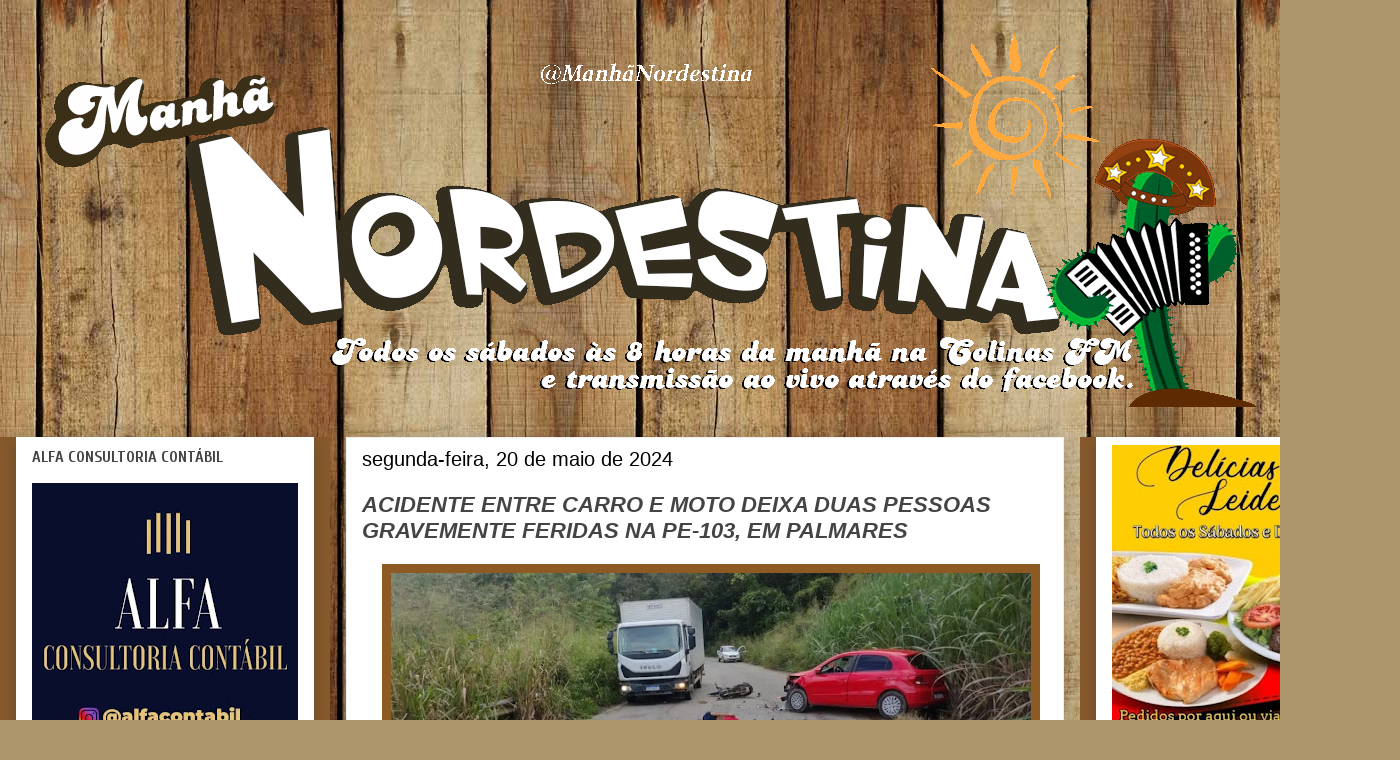

--- FILE ---
content_type: text/html; charset=UTF-8
request_url: http://www.manhanordestina.com.br/2024/05/acidente-entre-carro-e-moto-deixa-duas.html
body_size: 18658
content:
<!DOCTYPE html>
<html class='v2' dir='ltr' lang='pt-BR'>
<head>
<link href='https://www.blogger.com/static/v1/widgets/335934321-css_bundle_v2.css' rel='stylesheet' type='text/css'/>
<meta content='width=1100' name='viewport'/>
<meta content='text/html; charset=UTF-8' http-equiv='Content-Type'/>
<meta content='blogger' name='generator'/>
<link href='http://www.manhanordestina.com.br/favicon.ico' rel='icon' type='image/x-icon'/>
<link href='http://www.manhanordestina.com.br/2024/05/acidente-entre-carro-e-moto-deixa-duas.html' rel='canonical'/>
<link rel="alternate" type="application/atom+xml" title="Manhã Nordestina - Atom" href="http://www.manhanordestina.com.br/feeds/posts/default" />
<link rel="alternate" type="application/rss+xml" title="Manhã Nordestina - RSS" href="http://www.manhanordestina.com.br/feeds/posts/default?alt=rss" />
<link rel="service.post" type="application/atom+xml" title="Manhã Nordestina - Atom" href="https://www.blogger.com/feeds/3503763823513164532/posts/default" />

<link rel="alternate" type="application/atom+xml" title="Manhã Nordestina - Atom" href="http://www.manhanordestina.com.br/feeds/6360440209058666214/comments/default" />
<!--Can't find substitution for tag [blog.ieCssRetrofitLinks]-->
<link href='https://blogger.googleusercontent.com/img/b/R29vZ2xl/AVvXsEj_WoYi8clSQa-7iMl_McdWR4Mt23mm9Mm1n_PXdwY5NeTvhnlruO6xM5Ti_aEWWRrn_AGL0DizhBo6W2jgr8DhyxlHMxvGkrO-JuMox7vjIk7HllsLklI7iMd_rH5szzmhHoXEBYqne6EqjX6fBYo21DMiFZzEYl9Mlw2WvpQNW82K9xIOI-RKFH20G6o/w640-h360/IMG_2517.webp' rel='image_src'/>
<meta content='http://www.manhanordestina.com.br/2024/05/acidente-entre-carro-e-moto-deixa-duas.html' property='og:url'/>
<meta content='ACIDENTE ENTRE CARRO E MOTO DEIXA DUAS PESSOAS GRAVEMENTE FERIDAS NA PE-103, EM PALMARES' property='og:title'/>
<meta content=' Um acidente entre um carro e uma moto deixou duas pessoas gravemente feridas na manhã deste sábado (18), na PE-103, no município de Palmare...' property='og:description'/>
<meta content='https://blogger.googleusercontent.com/img/b/R29vZ2xl/AVvXsEj_WoYi8clSQa-7iMl_McdWR4Mt23mm9Mm1n_PXdwY5NeTvhnlruO6xM5Ti_aEWWRrn_AGL0DizhBo6W2jgr8DhyxlHMxvGkrO-JuMox7vjIk7HllsLklI7iMd_rH5szzmhHoXEBYqne6EqjX6fBYo21DMiFZzEYl9Mlw2WvpQNW82K9xIOI-RKFH20G6o/w1200-h630-p-k-no-nu/IMG_2517.webp' property='og:image'/>
<title>Manhã Nordestina: ACIDENTE ENTRE CARRO E MOTO DEIXA DUAS PESSOAS GRAVEMENTE FERIDAS NA PE-103, EM PALMARES</title>
<style type='text/css'>@font-face{font-family:'Cuprum';font-style:normal;font-weight:700;font-display:swap;src:url(//fonts.gstatic.com/s/cuprum/v29/dg45_pLmvrkcOkBnKsOzXyGWTBcmgwL9VjbYJxYmknQHEMmm.woff2)format('woff2');unicode-range:U+0460-052F,U+1C80-1C8A,U+20B4,U+2DE0-2DFF,U+A640-A69F,U+FE2E-FE2F;}@font-face{font-family:'Cuprum';font-style:normal;font-weight:700;font-display:swap;src:url(//fonts.gstatic.com/s/cuprum/v29/dg45_pLmvrkcOkBnKsOzXyGWTBcmgwL9Vj_YJxYmknQHEMmm.woff2)format('woff2');unicode-range:U+0301,U+0400-045F,U+0490-0491,U+04B0-04B1,U+2116;}@font-face{font-family:'Cuprum';font-style:normal;font-weight:700;font-display:swap;src:url(//fonts.gstatic.com/s/cuprum/v29/dg45_pLmvrkcOkBnKsOzXyGWTBcmgwL9VjTYJxYmknQHEMmm.woff2)format('woff2');unicode-range:U+0102-0103,U+0110-0111,U+0128-0129,U+0168-0169,U+01A0-01A1,U+01AF-01B0,U+0300-0301,U+0303-0304,U+0308-0309,U+0323,U+0329,U+1EA0-1EF9,U+20AB;}@font-face{font-family:'Cuprum';font-style:normal;font-weight:700;font-display:swap;src:url(//fonts.gstatic.com/s/cuprum/v29/dg45_pLmvrkcOkBnKsOzXyGWTBcmgwL9VjXYJxYmknQHEMmm.woff2)format('woff2');unicode-range:U+0100-02BA,U+02BD-02C5,U+02C7-02CC,U+02CE-02D7,U+02DD-02FF,U+0304,U+0308,U+0329,U+1D00-1DBF,U+1E00-1E9F,U+1EF2-1EFF,U+2020,U+20A0-20AB,U+20AD-20C0,U+2113,U+2C60-2C7F,U+A720-A7FF;}@font-face{font-family:'Cuprum';font-style:normal;font-weight:700;font-display:swap;src:url(//fonts.gstatic.com/s/cuprum/v29/dg45_pLmvrkcOkBnKsOzXyGWTBcmgwL9VjvYJxYmknQHEA.woff2)format('woff2');unicode-range:U+0000-00FF,U+0131,U+0152-0153,U+02BB-02BC,U+02C6,U+02DA,U+02DC,U+0304,U+0308,U+0329,U+2000-206F,U+20AC,U+2122,U+2191,U+2193,U+2212,U+2215,U+FEFF,U+FFFD;}</style>
<style id='page-skin-1' type='text/css'><!--
/*
-----------------------------------------------
Blogger Template Style
Name:     Awesome Inc.
Designer: Tina Chen
URL:      tinachen.org
----------------------------------------------- */
/* Content
----------------------------------------------- */
body {
font: normal normal 20px Georgia, Utopia, 'Palatino Linotype', Palatino, serif;
color: #3f260d;
background: #ad966c url(//themes.googleusercontent.com/image?id=1ZygE97_U_mmMOtoTGkMZll-JNbyfsqhAUw6zsMRGgk4ZzWbQsBOLV5GkQDV8YuZ0THk0) repeat scroll top center /* Credit: andynwt (http://www.istockphoto.com/file_closeup.php?id=8047432&platform=blogger) */;
}
html body .content-outer {
min-width: 0;
max-width: 100%;
width: 100%;
}
a:link {
text-decoration: none;
color: #000000;
}
a:visited {
text-decoration: none;
color: #660000;
}
a:hover {
text-decoration: underline;
color: #c5bdbd;
}
.body-fauxcolumn-outer .cap-top {
position: absolute;
z-index: 1;
height: 276px;
width: 100%;
background: transparent none repeat-x scroll top left;
_background-image: none;
}
/* Columns
----------------------------------------------- */
.content-inner {
padding: 0;
}
.header-inner .section {
margin: 0 16px;
}
.tabs-inner .section {
margin: 0 16px;
}
.main-inner {
padding-top: 30px;
}
.main-inner .column-center-inner,
.main-inner .column-left-inner,
.main-inner .column-right-inner {
padding: 0 5px;
}
*+html body .main-inner .column-center-inner {
margin-top: -30px;
}
#layout .main-inner .column-center-inner {
margin-top: 0;
}
/* Header
----------------------------------------------- */
.header-outer {
margin: 0 0 0 0;
background: rgba(0, 0, 0, 0) none repeat scroll 0 0;
}
.Header h1 {
font: normal bold 40px Arial, Tahoma, Helvetica, FreeSans, sans-serif;
color: #5d4d22;
text-shadow: 0 0 -1px #000000;
}
.Header h1 a {
color: #5d4d22;
}
.Header .description {
font: normal normal 14px Arial, Tahoma, Helvetica, FreeSans, sans-serif;
color: #444444;
}
.header-inner .Header .titlewrapper,
.header-inner .Header .descriptionwrapper {
padding-left: 0;
padding-right: 0;
margin-bottom: 0;
}
.header-inner .Header .titlewrapper {
padding-top: 22px;
}
/* Tabs
----------------------------------------------- */
.tabs-outer {
overflow: hidden;
position: relative;
background: #e9e9e9 url(https://resources.blogblog.com/blogblog/data/1kt/awesomeinc/tabs_gradient_light.png) repeat scroll 0 0;
}
#layout .tabs-outer {
overflow: visible;
}
.tabs-cap-top, .tabs-cap-bottom {
position: absolute;
width: 100%;
border-top: 1px solid #8c8c8c;
}
.tabs-cap-bottom {
bottom: 0;
}
.tabs-inner .widget li a {
display: inline-block;
margin: 0;
padding: .6em 1.5em;
font: normal bold 14px Arial, Tahoma, Helvetica, FreeSans, sans-serif;
color: #444444;
border-top: 1px solid #8c8c8c;
border-bottom: 1px solid #8c8c8c;
border-left: 1px solid #8c8c8c;
height: 16px;
line-height: 16px;
}
.tabs-inner .widget li:last-child a {
border-right: 1px solid #8c8c8c;
}
.tabs-inner .widget li.selected a, .tabs-inner .widget li a:hover {
background: #3f3f3f url(https://resources.blogblog.com/blogblog/data/1kt/awesomeinc/tabs_gradient_light.png) repeat-x scroll 0 -100px;
color: #ffffff;
}
/* Headings
----------------------------------------------- */
h2 {
font: normal bold 16px Cuprum;
color: #444444;
}
/* Widgets
----------------------------------------------- */
.main-inner .section {
margin: 0 27px;
padding: 0;
}
.main-inner .column-left-outer,
.main-inner .column-right-outer {
margin-top: 0;
}
#layout .main-inner .column-left-outer,
#layout .main-inner .column-right-outer {
margin-top: 0;
}
.main-inner .column-left-inner,
.main-inner .column-right-inner {
background: #885b2d none repeat 0 0;
-moz-box-shadow: 0 0 0 rgba(0, 0, 0, .2);
-webkit-box-shadow: 0 0 0 rgba(0, 0, 0, .2);
-goog-ms-box-shadow: 0 0 0 rgba(0, 0, 0, .2);
box-shadow: 0 0 0 rgba(0, 0, 0, .2);
-moz-border-radius: 0;
-webkit-border-radius: 0;
-goog-ms-border-radius: 0;
border-radius: 0;
}
#layout .main-inner .column-left-inner,
#layout .main-inner .column-right-inner {
margin-top: 0;
}
.sidebar .widget {
font: italic normal 14px Arial, Tahoma, Helvetica, FreeSans, sans-serif;
color: #444444;
}
.sidebar .widget a:link {
color: #000000;
}
.sidebar .widget a:visited {
color: #000000;
}
.sidebar .widget a:hover {
color: #000000;
}
.sidebar .widget h2 {
text-shadow: 0 0 -1px #000000;
}
.main-inner .widget {
background-color: #ffffff;
border: 1px solid rgba(0, 0, 0, 0);
padding: 0 15px 15px;
margin: 20px -16px;
-moz-box-shadow: 0 0 20px rgba(0, 0, 0, .2);
-webkit-box-shadow: 0 0 20px rgba(0, 0, 0, .2);
-goog-ms-box-shadow: 0 0 20px rgba(0, 0, 0, .2);
box-shadow: 0 0 20px rgba(0, 0, 0, .2);
-moz-border-radius: 0;
-webkit-border-radius: 0;
-goog-ms-border-radius: 0;
border-radius: 0;
}
.main-inner .widget h2 {
margin: 0 -15px;
padding: .6em 15px .5em;
border-bottom: 1px solid rgba(0, 0, 0, 0);
}
.footer-inner .widget h2 {
padding: 0 0 .4em;
border-bottom: 1px solid rgba(0, 0, 0, 0);
}
.main-inner .widget h2 + div, .footer-inner .widget h2 + div {
border-top: 1px solid rgba(0, 0, 0, 0);
padding-top: 8px;
}
.main-inner .widget .widget-content {
margin: 0 -15px;
padding: 7px 15px 0;
}
.main-inner .widget ul, .main-inner .widget #ArchiveList ul.flat {
margin: -8px -15px 0;
padding: 0;
list-style: none;
}
.main-inner .widget #ArchiveList {
margin: -8px 0 0;
}
.main-inner .widget ul li, .main-inner .widget #ArchiveList ul.flat li {
padding: .5em 15px;
text-indent: 0;
color: #3f3f3f;
border-top: 1px solid rgba(0, 0, 0, 0);
border-bottom: 1px solid rgba(0, 0, 0, 0);
}
.main-inner .widget #ArchiveList ul li {
padding-top: .25em;
padding-bottom: .25em;
}
.main-inner .widget ul li:first-child, .main-inner .widget #ArchiveList ul.flat li:first-child {
border-top: none;
}
.main-inner .widget ul li:last-child, .main-inner .widget #ArchiveList ul.flat li:last-child {
border-bottom: none;
}
.post-body {
position: relative;
}
.main-inner .widget .post-body ul {
padding: 0 2.5em;
margin: .5em 0;
list-style: disc;
}
.main-inner .widget .post-body ul li {
padding: 0.25em 0;
margin-bottom: .25em;
color: #3f260d;
border: none;
}
.footer-inner .widget ul {
padding: 0;
list-style: none;
}
.widget .zippy {
color: #3f3f3f;
}
/* Posts
----------------------------------------------- */
body .main-inner .Blog {
padding: 0;
margin-bottom: 1em;
background-color: transparent;
border: none;
-moz-box-shadow: 0 0 0 rgba(0, 0, 0, 0);
-webkit-box-shadow: 0 0 0 rgba(0, 0, 0, 0);
-goog-ms-box-shadow: 0 0 0 rgba(0, 0, 0, 0);
box-shadow: 0 0 0 rgba(0, 0, 0, 0);
}
.main-inner .section:last-child .Blog:last-child {
padding: 0;
margin-bottom: 1em;
}
.main-inner .widget h2.date-header {
margin: 0 -15px 1px;
padding: 0 0 0 0;
font: normal normal 20px Impact, sans-serif;
color: #000000;
background: transparent none no-repeat scroll top left;
border-top: 0 solid #eeeeee;
border-bottom: 1px solid rgba(0, 0, 0, 0);
-moz-border-radius-topleft: 0;
-moz-border-radius-topright: 0;
-webkit-border-top-left-radius: 0;
-webkit-border-top-right-radius: 0;
border-top-left-radius: 0;
border-top-right-radius: 0;
position: static;
bottom: 100%;
right: 15px;
text-shadow: 0 0 -1px #000000;
}
.main-inner .widget h2.date-header span {
font: normal normal 20px Impact, sans-serif;
display: block;
padding: .5em 15px;
border-left: 0 solid #eeeeee;
border-right: 0 solid #eeeeee;
}
.date-outer {
position: relative;
margin: 30px 0 20px;
padding: 0 15px;
background-color: #ffffff;
border: 1px solid #eeeeee;
-moz-box-shadow: 0 0 20px rgba(0, 0, 0, .2);
-webkit-box-shadow: 0 0 20px rgba(0, 0, 0, .2);
-goog-ms-box-shadow: 0 0 20px rgba(0, 0, 0, .2);
box-shadow: 0 0 20px rgba(0, 0, 0, .2);
-moz-border-radius: 0;
-webkit-border-radius: 0;
-goog-ms-border-radius: 0;
border-radius: 0;
}
.date-outer:first-child {
margin-top: 0;
}
.date-outer:last-child {
margin-bottom: 20px;
-moz-border-radius-bottomleft: 0;
-moz-border-radius-bottomright: 0;
-webkit-border-bottom-left-radius: 0;
-webkit-border-bottom-right-radius: 0;
-goog-ms-border-bottom-left-radius: 0;
-goog-ms-border-bottom-right-radius: 0;
border-bottom-left-radius: 0;
border-bottom-right-radius: 0;
}
.date-posts {
margin: 0 -15px;
padding: 0 15px;
clear: both;
}
.post-outer, .inline-ad {
border-top: 1px solid #eeeeee;
margin: 0 -15px;
padding: 15px 15px;
}
.post-outer {
padding-bottom: 10px;
}
.post-outer:first-child {
padding-top: 0;
border-top: none;
}
.post-outer:last-child, .inline-ad:last-child {
border-bottom: none;
}
.post-body {
position: relative;
}
.post-body img {
padding: 8px;
background: #8e5a24;
border: 1px solid rgba(0, 0, 0, 0);
-moz-box-shadow: 0 0 0 rgba(0, 0, 0, .2);
-webkit-box-shadow: 0 0 0 rgba(0, 0, 0, .2);
box-shadow: 0 0 0 rgba(0, 0, 0, .2);
-moz-border-radius: 0;
-webkit-border-radius: 0;
border-radius: 0;
}
h3.post-title, h4 {
font: italic bold 22px Arial, Tahoma, Helvetica, FreeSans, sans-serif;
color: #444444;
}
h3.post-title a {
font: italic bold 22px Arial, Tahoma, Helvetica, FreeSans, sans-serif;
color: #444444;
}
h3.post-title a:hover {
color: #c5bdbd;
text-decoration: underline;
}
.post-header {
margin: 0 0 1em;
}
.post-body {
line-height: 1.4;
}
.post-outer h2 {
color: #3f260d;
}
.post-footer {
margin: 1.5em 0 0;
}
#blog-pager {
padding: 15px;
font-size: 120%;
background-color: #ffffff;
border: 1px solid rgba(0, 0, 0, 0);
-moz-box-shadow: 0 0 20px rgba(0, 0, 0, .2);
-webkit-box-shadow: 0 0 20px rgba(0, 0, 0, .2);
-goog-ms-box-shadow: 0 0 20px rgba(0, 0, 0, .2);
box-shadow: 0 0 20px rgba(0, 0, 0, .2);
-moz-border-radius: 0;
-webkit-border-radius: 0;
-goog-ms-border-radius: 0;
border-radius: 0;
-moz-border-radius-topleft: 0;
-moz-border-radius-topright: 0;
-webkit-border-top-left-radius: 0;
-webkit-border-top-right-radius: 0;
-goog-ms-border-top-left-radius: 0;
-goog-ms-border-top-right-radius: 0;
border-top-left-radius: 0;
border-top-right-radius-topright: 0;
margin-top: 1em;
}
.blog-feeds, .post-feeds {
margin: 1em 0;
text-align: center;
color: #ffffff;
}
.blog-feeds a, .post-feeds a {
color: #ffffff;
}
.blog-feeds a:visited, .post-feeds a:visited {
color: #f4f4f4;
}
.blog-feeds a:hover, .post-feeds a:hover {
color: #d7e4f6;
}
.post-outer .comments {
margin-top: 2em;
}
/* Comments
----------------------------------------------- */
.comments .comments-content .icon.blog-author {
background-repeat: no-repeat;
background-image: url([data-uri]);
}
.comments .comments-content .loadmore a {
border-top: 1px solid #8c8c8c;
border-bottom: 1px solid #8c8c8c;
}
.comments .continue {
border-top: 2px solid #8c8c8c;
}
/* Footer
----------------------------------------------- */
.footer-outer {
margin: -20px 0 -1px;
padding: 20px 0 0;
color: #444444;
overflow: hidden;
}
.footer-fauxborder-left {
border-top: 1px solid rgba(0, 0, 0, 0);
background: #77481a none repeat scroll 0 0;
-moz-box-shadow: 0 0 20px rgba(0, 0, 0, .2);
-webkit-box-shadow: 0 0 20px rgba(0, 0, 0, .2);
-goog-ms-box-shadow: 0 0 20px rgba(0, 0, 0, .2);
box-shadow: 0 0 20px rgba(0, 0, 0, .2);
margin: 0 -20px;
}
/* Mobile
----------------------------------------------- */
body.mobile {
background-size: auto;
}
.mobile .body-fauxcolumn-outer {
background: transparent none repeat scroll top left;
}
*+html body.mobile .main-inner .column-center-inner {
margin-top: 0;
}
.mobile .main-inner .widget {
padding: 0 0 15px;
}
.mobile .main-inner .widget h2 + div,
.mobile .footer-inner .widget h2 + div {
border-top: none;
padding-top: 0;
}
.mobile .footer-inner .widget h2 {
padding: 0.5em 0;
border-bottom: none;
}
.mobile .main-inner .widget .widget-content {
margin: 0;
padding: 7px 0 0;
}
.mobile .main-inner .widget ul,
.mobile .main-inner .widget #ArchiveList ul.flat {
margin: 0 -15px 0;
}
.mobile .main-inner .widget h2.date-header {
right: 0;
}
.mobile .date-header span {
padding: 0.4em 0;
}
.mobile .date-outer:first-child {
margin-bottom: 0;
border: 1px solid #eeeeee;
-moz-border-radius-topleft: 0;
-moz-border-radius-topright: 0;
-webkit-border-top-left-radius: 0;
-webkit-border-top-right-radius: 0;
-goog-ms-border-top-left-radius: 0;
-goog-ms-border-top-right-radius: 0;
border-top-left-radius: 0;
border-top-right-radius: 0;
}
.mobile .date-outer {
border-color: #eeeeee;
border-width: 0 1px 1px;
}
.mobile .date-outer:last-child {
margin-bottom: 0;
}
.mobile .main-inner {
padding: 0;
}
.mobile .header-inner .section {
margin: 0;
}
.mobile .post-outer, .mobile .inline-ad {
padding: 5px 0;
}
.mobile .tabs-inner .section {
margin: 0 10px;
}
.mobile .main-inner .widget h2 {
margin: 0;
padding: 0;
}
.mobile .main-inner .widget h2.date-header span {
padding: 0;
}
.mobile .main-inner .widget .widget-content {
margin: 0;
padding: 7px 0 0;
}
.mobile #blog-pager {
border: 1px solid transparent;
background: #77481a none repeat scroll 0 0;
}
.mobile .main-inner .column-left-inner,
.mobile .main-inner .column-right-inner {
background: #885b2d none repeat 0 0;
-moz-box-shadow: none;
-webkit-box-shadow: none;
-goog-ms-box-shadow: none;
box-shadow: none;
}
.mobile .date-posts {
margin: 0;
padding: 0;
}
.mobile .footer-fauxborder-left {
margin: 0;
border-top: inherit;
}
.mobile .main-inner .section:last-child .Blog:last-child {
margin-bottom: 0;
}
.mobile-index-contents {
color: #3f260d;
}
.mobile .mobile-link-button {
background: #000000 url(https://resources.blogblog.com/blogblog/data/1kt/awesomeinc/tabs_gradient_light.png) repeat scroll 0 0;
}
.mobile-link-button a:link, .mobile-link-button a:visited {
color: #f8f8f8;
}
.mobile .tabs-inner .PageList .widget-content {
background: transparent;
border-top: 1px solid;
border-color: #8c8c8c;
color: #444444;
}
.mobile .tabs-inner .PageList .widget-content .pagelist-arrow {
border-left: 1px solid #8c8c8c;
}

--></style>
<style id='template-skin-1' type='text/css'><!--
body {
min-width: 1400px;
}
.content-outer, .content-fauxcolumn-outer, .region-inner {
min-width: 1400px;
max-width: 1400px;
_width: 1400px;
}
.main-inner .columns {
padding-left: 330px;
padding-right: 320px;
}
.main-inner .fauxcolumn-center-outer {
left: 330px;
right: 320px;
/* IE6 does not respect left and right together */
_width: expression(this.parentNode.offsetWidth -
parseInt("330px") -
parseInt("320px") + 'px');
}
.main-inner .fauxcolumn-left-outer {
width: 330px;
}
.main-inner .fauxcolumn-right-outer {
width: 320px;
}
.main-inner .column-left-outer {
width: 330px;
right: 100%;
margin-left: -330px;
}
.main-inner .column-right-outer {
width: 320px;
margin-right: -320px;
}
#layout {
min-width: 0;
}
#layout .content-outer {
min-width: 0;
width: 800px;
}
#layout .region-inner {
min-width: 0;
width: auto;
}
body#layout div.add_widget {
padding: 8px;
}
body#layout div.add_widget a {
margin-left: 32px;
}
--></style>
<style>
    body {background-image:url(\/\/themes.googleusercontent.com\/image?id=1ZygE97_U_mmMOtoTGkMZll-JNbyfsqhAUw6zsMRGgk4ZzWbQsBOLV5GkQDV8YuZ0THk0);}
    
@media (max-width: 200px) { body {background-image:url(\/\/themes.googleusercontent.com\/image?id=1ZygE97_U_mmMOtoTGkMZll-JNbyfsqhAUw6zsMRGgk4ZzWbQsBOLV5GkQDV8YuZ0THk0&options=w200);}}
@media (max-width: 400px) and (min-width: 201px) { body {background-image:url(\/\/themes.googleusercontent.com\/image?id=1ZygE97_U_mmMOtoTGkMZll-JNbyfsqhAUw6zsMRGgk4ZzWbQsBOLV5GkQDV8YuZ0THk0&options=w400);}}
@media (max-width: 800px) and (min-width: 401px) { body {background-image:url(\/\/themes.googleusercontent.com\/image?id=1ZygE97_U_mmMOtoTGkMZll-JNbyfsqhAUw6zsMRGgk4ZzWbQsBOLV5GkQDV8YuZ0THk0&options=w800);}}
@media (max-width: 1200px) and (min-width: 801px) { body {background-image:url(\/\/themes.googleusercontent.com\/image?id=1ZygE97_U_mmMOtoTGkMZll-JNbyfsqhAUw6zsMRGgk4ZzWbQsBOLV5GkQDV8YuZ0THk0&options=w1200);}}
/* Last tag covers anything over one higher than the previous max-size cap. */
@media (min-width: 1201px) { body {background-image:url(\/\/themes.googleusercontent.com\/image?id=1ZygE97_U_mmMOtoTGkMZll-JNbyfsqhAUw6zsMRGgk4ZzWbQsBOLV5GkQDV8YuZ0THk0&options=w1600);}}
  </style>
<link href='https://www.blogger.com/dyn-css/authorization.css?targetBlogID=3503763823513164532&amp;zx=ec02fd2a-2a54-484d-a90f-2eadd0e45c50' media='none' onload='if(media!=&#39;all&#39;)media=&#39;all&#39;' rel='stylesheet'/><noscript><link href='https://www.blogger.com/dyn-css/authorization.css?targetBlogID=3503763823513164532&amp;zx=ec02fd2a-2a54-484d-a90f-2eadd0e45c50' rel='stylesheet'/></noscript>
<meta name='google-adsense-platform-account' content='ca-host-pub-1556223355139109'/>
<meta name='google-adsense-platform-domain' content='blogspot.com'/>

</head>
<body class='loading variant-light'>
<div class='navbar no-items section' id='navbar' name='Navbar'>
</div>
<div class='body-fauxcolumns'>
<div class='fauxcolumn-outer body-fauxcolumn-outer'>
<div class='cap-top'>
<div class='cap-left'></div>
<div class='cap-right'></div>
</div>
<div class='fauxborder-left'>
<div class='fauxborder-right'></div>
<div class='fauxcolumn-inner'>
</div>
</div>
<div class='cap-bottom'>
<div class='cap-left'></div>
<div class='cap-right'></div>
</div>
</div>
</div>
<div class='content'>
<div class='content-fauxcolumns'>
<div class='fauxcolumn-outer content-fauxcolumn-outer'>
<div class='cap-top'>
<div class='cap-left'></div>
<div class='cap-right'></div>
</div>
<div class='fauxborder-left'>
<div class='fauxborder-right'></div>
<div class='fauxcolumn-inner'>
</div>
</div>
<div class='cap-bottom'>
<div class='cap-left'></div>
<div class='cap-right'></div>
</div>
</div>
</div>
<div class='content-outer'>
<div class='content-cap-top cap-top'>
<div class='cap-left'></div>
<div class='cap-right'></div>
</div>
<div class='fauxborder-left content-fauxborder-left'>
<div class='fauxborder-right content-fauxborder-right'></div>
<div class='content-inner'>
<header>
<div class='header-outer'>
<div class='header-cap-top cap-top'>
<div class='cap-left'></div>
<div class='cap-right'></div>
</div>
<div class='fauxborder-left header-fauxborder-left'>
<div class='fauxborder-right header-fauxborder-right'></div>
<div class='region-inner header-inner'>
<div class='header section' id='header' name='Cabeçalho'><div class='widget Header' data-version='1' id='Header1'>
<div id='header-inner'>
<a href='http://www.manhanordestina.com.br/' style='display: block'>
<img alt='Manhã Nordestina' height='377px; ' id='Header1_headerimg' src='https://blogger.googleusercontent.com/img/b/R29vZ2xl/AVvXsEgM3MTg6PkOSN7ldoFn5hUMA_AVDNhiDU83qR_w7NXkgV8axuOzL-BvoX3jf2pBcJnBuQAd3cbtLKmO7puBj3Qk9HpoV0jSEQtTeo9ts8ozVwN1TCMEVZF5vIwrG_yJyg3Dkx2vHtii-8Vr/s1368/PRONTA.gif' style='display: block' width='1246px; '/>
</a>
</div>
</div></div>
</div>
</div>
<div class='header-cap-bottom cap-bottom'>
<div class='cap-left'></div>
<div class='cap-right'></div>
</div>
</div>
</header>
<div class='tabs-outer'>
<div class='tabs-cap-top cap-top'>
<div class='cap-left'></div>
<div class='cap-right'></div>
</div>
<div class='fauxborder-left tabs-fauxborder-left'>
<div class='fauxborder-right tabs-fauxborder-right'></div>
<div class='region-inner tabs-inner'>
<div class='tabs no-items section' id='crosscol' name='Entre colunas'></div>
<div class='tabs no-items section' id='crosscol-overflow' name='Cross-Column 2'></div>
</div>
</div>
<div class='tabs-cap-bottom cap-bottom'>
<div class='cap-left'></div>
<div class='cap-right'></div>
</div>
</div>
<div class='main-outer'>
<div class='main-cap-top cap-top'>
<div class='cap-left'></div>
<div class='cap-right'></div>
</div>
<div class='fauxborder-left main-fauxborder-left'>
<div class='fauxborder-right main-fauxborder-right'></div>
<div class='region-inner main-inner'>
<div class='columns fauxcolumns'>
<div class='fauxcolumn-outer fauxcolumn-center-outer'>
<div class='cap-top'>
<div class='cap-left'></div>
<div class='cap-right'></div>
</div>
<div class='fauxborder-left'>
<div class='fauxborder-right'></div>
<div class='fauxcolumn-inner'>
</div>
</div>
<div class='cap-bottom'>
<div class='cap-left'></div>
<div class='cap-right'></div>
</div>
</div>
<div class='fauxcolumn-outer fauxcolumn-left-outer'>
<div class='cap-top'>
<div class='cap-left'></div>
<div class='cap-right'></div>
</div>
<div class='fauxborder-left'>
<div class='fauxborder-right'></div>
<div class='fauxcolumn-inner'>
</div>
</div>
<div class='cap-bottom'>
<div class='cap-left'></div>
<div class='cap-right'></div>
</div>
</div>
<div class='fauxcolumn-outer fauxcolumn-right-outer'>
<div class='cap-top'>
<div class='cap-left'></div>
<div class='cap-right'></div>
</div>
<div class='fauxborder-left'>
<div class='fauxborder-right'></div>
<div class='fauxcolumn-inner'>
</div>
</div>
<div class='cap-bottom'>
<div class='cap-left'></div>
<div class='cap-right'></div>
</div>
</div>
<!-- corrects IE6 width calculation -->
<div class='columns-inner'>
<div class='column-center-outer'>
<div class='column-center-inner'>
<div class='main section' id='main' name='Principal'><div class='widget Blog' data-version='1' id='Blog1'>
<div class='blog-posts hfeed'>

          <div class="date-outer">
        
<h2 class='date-header'><span>segunda-feira, 20 de maio de 2024</span></h2>

          <div class="date-posts">
        
<div class='post-outer'>
<div class='post hentry uncustomized-post-template' itemprop='blogPost' itemscope='itemscope' itemtype='http://schema.org/BlogPosting'>
<meta content='https://blogger.googleusercontent.com/img/b/R29vZ2xl/AVvXsEj_WoYi8clSQa-7iMl_McdWR4Mt23mm9Mm1n_PXdwY5NeTvhnlruO6xM5Ti_aEWWRrn_AGL0DizhBo6W2jgr8DhyxlHMxvGkrO-JuMox7vjIk7HllsLklI7iMd_rH5szzmhHoXEBYqne6EqjX6fBYo21DMiFZzEYl9Mlw2WvpQNW82K9xIOI-RKFH20G6o/w640-h360/IMG_2517.webp' itemprop='image_url'/>
<meta content='3503763823513164532' itemprop='blogId'/>
<meta content='6360440209058666214' itemprop='postId'/>
<a name='6360440209058666214'></a>
<h3 class='post-title entry-title' itemprop='name'>
ACIDENTE ENTRE CARRO E MOTO DEIXA DUAS PESSOAS GRAVEMENTE FERIDAS NA PE-103, EM PALMARES
</h3>
<div class='post-header'>
<div class='post-header-line-1'></div>
</div>
<div class='post-body entry-content' id='post-body-6360440209058666214' itemprop='description articleBody'>
<p></p><div class="separator" style="clear: both; text-align: center;"><a href="https://blogger.googleusercontent.com/img/b/R29vZ2xl/AVvXsEj_WoYi8clSQa-7iMl_McdWR4Mt23mm9Mm1n_PXdwY5NeTvhnlruO6xM5Ti_aEWWRrn_AGL0DizhBo6W2jgr8DhyxlHMxvGkrO-JuMox7vjIk7HllsLklI7iMd_rH5szzmhHoXEBYqne6EqjX6fBYo21DMiFZzEYl9Mlw2WvpQNW82K9xIOI-RKFH20G6o/s1200/IMG_2517.webp" style="margin-left: 1em; margin-right: 1em;"><img border="0" data-original-height="675" data-original-width="1200" height="360" src="https://blogger.googleusercontent.com/img/b/R29vZ2xl/AVvXsEj_WoYi8clSQa-7iMl_McdWR4Mt23mm9Mm1n_PXdwY5NeTvhnlruO6xM5Ti_aEWWRrn_AGL0DizhBo6W2jgr8DhyxlHMxvGkrO-JuMox7vjIk7HllsLklI7iMd_rH5szzmhHoXEBYqne6EqjX6fBYo21DMiFZzEYl9Mlw2WvpQNW82K9xIOI-RKFH20G6o/w640-h360/IMG_2517.webp" width="640" /></a></div><br />&nbsp;Um acidente entre um carro e uma moto deixou duas pessoas gravemente feridas na manhã deste sábado (18), na PE-103, no município de Palmares, na Mata Sul de Pernambuco.<p></p><p>De acordo com as primeiras informações, uma motocicleta trafegava com dois ocupantes pela rodovia que liga Palmares ao distrito de Serro Azul, quando o piloto teria tentado ultrapassar um caminhão e colidido frontalmente com um veículo Gol, de cor vermelha que transitava no sentido contrário.</p><p>Não há informações se o motorista do automóvel ficou ferido com a colisão.</p><p>Os dois ocupantes da moto tiveram fraturas expostas nos membros inferiores e foram socorridos para o Hospital Regional dos Palmares (HRP), o estado de saúde deles não foi informado.</p><p>Uma equipe da Polícia Militar foi acionada para realizar o controle do tráfego na rodovia.</p>
<div style='clear: both;'></div>
</div>
<div class='post-footer'>
<div class='post-footer-line post-footer-line-1'>
<span class='post-author vcard'>
Postado por
<span class='fn' itemprop='author' itemscope='itemscope' itemtype='http://schema.org/Person'>
<meta content='https://www.blogger.com/profile/15103742017243472174' itemprop='url'/>
<a class='g-profile' href='https://www.blogger.com/profile/15103742017243472174' rel='author' title='author profile'>
<span itemprop='name'>manhanordestinabrejo</span>
</a>
</span>
</span>
<span class='post-timestamp'>
às
<meta content='http://www.manhanordestina.com.br/2024/05/acidente-entre-carro-e-moto-deixa-duas.html' itemprop='url'/>
<a class='timestamp-link' href='http://www.manhanordestina.com.br/2024/05/acidente-entre-carro-e-moto-deixa-duas.html' rel='bookmark' title='permanent link'><abbr class='published' itemprop='datePublished' title='2024-05-20T09:05:00-03:00'>09:05</abbr></a>
</span>
<span class='post-comment-link'>
</span>
<span class='post-icons'>
</span>
<div class='post-share-buttons goog-inline-block'>
<a class='goog-inline-block share-button sb-email' href='https://www.blogger.com/share-post.g?blogID=3503763823513164532&postID=6360440209058666214&target=email' target='_blank' title='Enviar por e-mail'><span class='share-button-link-text'>Enviar por e-mail</span></a><a class='goog-inline-block share-button sb-blog' href='https://www.blogger.com/share-post.g?blogID=3503763823513164532&postID=6360440209058666214&target=blog' onclick='window.open(this.href, "_blank", "height=270,width=475"); return false;' target='_blank' title='Postar no blog!'><span class='share-button-link-text'>Postar no blog!</span></a><a class='goog-inline-block share-button sb-twitter' href='https://www.blogger.com/share-post.g?blogID=3503763823513164532&postID=6360440209058666214&target=twitter' target='_blank' title='Compartilhar no X'><span class='share-button-link-text'>Compartilhar no X</span></a><a class='goog-inline-block share-button sb-facebook' href='https://www.blogger.com/share-post.g?blogID=3503763823513164532&postID=6360440209058666214&target=facebook' onclick='window.open(this.href, "_blank", "height=430,width=640"); return false;' target='_blank' title='Compartilhar no Facebook'><span class='share-button-link-text'>Compartilhar no Facebook</span></a><a class='goog-inline-block share-button sb-pinterest' href='https://www.blogger.com/share-post.g?blogID=3503763823513164532&postID=6360440209058666214&target=pinterest' target='_blank' title='Compartilhar com o Pinterest'><span class='share-button-link-text'>Compartilhar com o Pinterest</span></a>
</div>
</div>
<div class='post-footer-line post-footer-line-2'>
<span class='post-labels'>
</span>
</div>
<div class='post-footer-line post-footer-line-3'>
<span class='post-location'>
</span>
</div>
</div>
</div>
<div class='comments' id='comments'>
<a name='comments'></a>
<h4>Nenhum comentário:</h4>
<div id='Blog1_comments-block-wrapper'>
<dl class='avatar-comment-indent' id='comments-block'>
</dl>
</div>
<p class='comment-footer'>
<a href='https://www.blogger.com/comment/fullpage/post/3503763823513164532/6360440209058666214' onclick='javascript:window.open(this.href, "bloggerPopup", "toolbar=0,location=0,statusbar=1,menubar=0,scrollbars=yes,width=640,height=500"); return false;'>Postar um comentário</a>
</p>
</div>
</div>

        </div></div>
      
</div>
<div class='blog-pager' id='blog-pager'>
<span id='blog-pager-newer-link'>
<a class='blog-pager-newer-link' href='http://www.manhanordestina.com.br/2024/05/economia-de-santa-cruz-do-capibaribe.html' id='Blog1_blog-pager-newer-link' title='Postagem mais recente'>Postagem mais recente</a>
</span>
<span id='blog-pager-older-link'>
<a class='blog-pager-older-link' href='http://www.manhanordestina.com.br/2024/05/vendedor-de-agua-e-assassinado-tiros-em.html' id='Blog1_blog-pager-older-link' title='Postagem mais antiga'>Postagem mais antiga</a>
</span>
<a class='home-link' href='http://www.manhanordestina.com.br/'>Página inicial</a>
</div>
<div class='clear'></div>
<div class='post-feeds'>
<div class='feed-links'>
Assinar:
<a class='feed-link' href='http://www.manhanordestina.com.br/feeds/6360440209058666214/comments/default' target='_blank' type='application/atom+xml'>Postar comentários (Atom)</a>
</div>
</div>
</div></div>
</div>
</div>
<div class='column-left-outer'>
<div class='column-left-inner'>
<aside>
<div class='sidebar section' id='sidebar-left-1'><div class='widget Image' data-version='1' id='Image33'>
<h2>ALFA CONSULTORIA CONTÁBIL</h2>
<div class='widget-content'>
<img alt='ALFA CONSULTORIA CONTÁBIL' height='266' id='Image33_img' src='https://blogger.googleusercontent.com/img/a/AVvXsEjm3PiC-y5inASRZsD8pgfhpQttPG5zpc2WiBnIMCO8WsJ-fk7MJyqQG_HfnN-7Uxm49RhRkv4f041KHKubtwo-y0-9DZ-e76kER0yYEp45I2lW1Y1yXnd9jr_gVYHDcRzEVoQHkVKN3uCBXgsGT0wxt-op0UJQJJ3MZ1fROiff0cqeZPKfcGdlKwa7uwU=s266' width='266'/>
<br/>
</div>
<div class='clear'></div>
</div><div class='widget Image' data-version='1' id='Image16'>
<h2>Ideal Construção</h2>
<div class='widget-content'>
<img alt='Ideal Construção' height='473' id='Image16_img' src='https://blogger.googleusercontent.com/img/a/AVvXsEjO_-16sC3SXjZ512DFvfusVShXH3N3Ko3Meo7CRuP4g2UI5Or1Axe36GCGerFpf0s2thiYsJYj-a-4mgulOw8hm15Tcd4h0qr2Lyg572hBmi8ypIUGGoGNEvQUzWuwGOSGDSyqGWsQqONuVgugdsNn7OjR2l_CbbsaEJt2L13ZbgTlucClXkzThevcjTc=s473' width='266'/>
<br/>
</div>
<div class='clear'></div>
</div><div class='widget Image' data-version='1' id='Image21'>
<h2>Gesso Agreste</h2>
<div class='widget-content'>
<img alt='Gesso Agreste' height='473' id='Image21_img' src='https://blogger.googleusercontent.com/img/a/AVvXsEj3ZJiWbJdeCD52ugQajAdF0ST4NAj35F5ispVgBxBwXgcBdmuqtN0-vHSh-SaVrgY_aNtmApakQwl3Xe7uCBw_XxapHNu2RCE_ywexrBpKI2diVFqsocXZsUQrYaUPkGL6GxuuFcHa4vao8EF7KnMoVcgbsJGbx0OamVUpuaex2Cg4KvTAKOfs73Y_ZJc=s473' width='266'/>
<br/>
</div>
<div class='clear'></div>
</div><div class='widget Image' data-version='1' id='Image4'>
<div class='widget-content'>
<img alt='' height='133' id='Image4_img' src='https://blogger.googleusercontent.com/img/a/AVvXsEiFvb6iWdVBsZv2V0fdJiv1D8x4-Bek2GQM7ttaAdeZyKDQpUKt08NgyvvbMYYxwDUx6pSwzeB05l7gwuaB4SaQHJbzPnNtlP-5T0W6erhGeKAgpBbTEhGbycyWcTHS9j934YC_TiMjIs49oC6LvRqS-L7cqpcfIW0wd95CoqLUQQ6-P5vjTJwgi7t22qk=s266' width='266'/>
<br/>
</div>
<div class='clear'></div>
</div><div class='widget Image' data-version='1' id='Image1'>
<div class='widget-content'>
<img alt='' height='266' id='Image1_img' src='https://blogger.googleusercontent.com/img/a/AVvXsEggJWyV6AsV4pg1zFJl9EkWt393ZaR05ICfdwDrGsW05Sv4qLh1lb9LQlIfrFUJy_Pd0sWsLNoqf2eI7NEebW5u8m_z5VMEzanSK5wv9XGoFUK_SNMa5rXA0cXddOqvtQYt5ioFsCJi4XBgFiSM51dXvQANTNxX4BljPyTLOhHxvPjydcJiK1QRsr45cw=s266' width='266'/>
<br/>
</div>
<div class='clear'></div>
</div><div class='widget HTML' data-version='1' id='HTML2'>
<h2 class='title'>Curta a nossa página</h2>
<div class='widget-content'>
<iframe src="https://www.facebook.com/plugins/page.php?href=https%3A%2F%2Fwww.facebook.com%2Fmanhanordestina%2F&tabs=timeline&width=340&height=500&small_header=false&adapt_container_width=true&hide_cover=false&show_facepile=true&appId" width="270" height="200" style="border:none;overflow:hidden" scrolling="no" frameborder="0" allowtransparency="true" allow="encrypted-media"></iframe>
</div>
<div class='clear'></div>
</div><div class='widget Image' data-version='1' id='Image15'>
<h2>Brejo gráfica</h2>
<div class='widget-content'>
<a href='https://instagram.com/brejografica?utm_medium=copy_link'>
<img alt='Brejo gráfica' height='266' id='Image15_img' src='https://blogger.googleusercontent.com/img/b/R29vZ2xl/AVvXsEi8wKA8Q_AE6E-hBEXnOlbWyGZvCZKRAFl4csh1ZPNETfwTcF6UuX67TNJBtsgz1hz7Y0PR9CfYeiYEdXMz_yI3pTfEjUYhOQTuwTlTZ49tKPwqsH2XL3pkd8mJtLu_63a0Hq4Dpj_3MgVx/s266/F8E2A3F3-D70A-4D0A-8292-ECF0C99A400A.jpeg' width='266'/>
</a>
<br/>
</div>
<div class='clear'></div>
</div><div class='widget Image' data-version='1' id='Image25'>
<div class='widget-content'>
<img alt='' height='148' id='Image25_img' src='https://blogger.googleusercontent.com/img/b/R29vZ2xl/AVvXsEhTcTIxWbg4kQaGpPyI-4teVM24Pqz6Lc-tcocB5oIneOvH9ydGF87geVaqGf37xLVToE0SQoPHZ2kdAGrgMMD45G3np5pACagwhXceHtc0GuOMgmTE6h-aCINJLCzShajFub0KWgyZcCjG/s266/A6CF4B3D-D440-46FF-8758-28FC8B441D80.jpeg' width='266'/>
<br/>
</div>
<div class='clear'></div>
</div><div class='widget Image' data-version='1' id='Image23'>
<h2>Instituto São Jerônimo</h2>
<div class='widget-content'>
<a href='https://www.facebook.com/InstitutoSaoJeronimo/'>
<img alt='Instituto São Jerônimo' height='132' id='Image23_img' src='https://blogger.googleusercontent.com/img/b/R29vZ2xl/AVvXsEgwl7GSqghPi3nSvJ-hcDy0aHpyBSWqSfo7hRBEZOW3D4gfTTQjmbj1Lf7B1Qwsk1r_aPLSbduyUfboztK7qkE7K4-0OGWqwDSx4Cw5HULZ4TjxOIEmVMyno1j4R97fnL5ipR6-5VObytH7/s1600/1+%252814%2529.jpeg' width='266'/>
</a>
<br/>
<span class='caption'>Ligue: (81) 3747-1978 ou (81) 9.9668-4735.</span>
</div>
<div class='clear'></div>
</div><div class='widget Image' data-version='1' id='Image22'>
<h2>Farmácia São Jerônimo</h2>
<div class='widget-content'>
<a href='https://www.facebook.com/Farma.SaoJeronimo/'>
<img alt='Farmácia São Jerônimo' height='100' id='Image22_img' src='https://blogger.googleusercontent.com/img/b/R29vZ2xl/AVvXsEgEpZnyIQ4B002PlX6gGhnsxkek0Ornxm6FJ0ULPzPK8yrHHI89-YvS4-TOauGgkoIwqJ7ZpZx6nfK3xcQoiuL7hEO-piK0ohFmrHMWzXdzZ5g-r6iNhn7TSk077maEv0tfNMFdbfR9QHj_/s1600/1+%252813%2529.jpeg' width='266'/>
</a>
<br/>
<span class='caption'>Ligue: (81)9.9877-0993 (Brejo)</span>
</div>
<div class='clear'></div>
</div><div class='widget Image' data-version='1' id='Image24'>
<h2>LIGUE</h2>
<div class='widget-content'>
<img alt='LIGUE' height='266' id='Image24_img' src='https://blogger.googleusercontent.com/img/a/AVvXsEgTfCDeDOoGA_Q3abUSF52KySSq3B4F40sj-vVV56byS8UGXvDCqwvkCKYf1P13hA9D7BY1MhM3_ua5pNaYkhk3rvCLJBEoFx8vWp7E1uO53SbQ706UxKtvijQtTznrUkarC1gbMHIEXEfd_lgHfMW-SEDp1UOdAB7Ujg_46fakWqgqakfC0YPwsykoFw=s266' width='266'/>
<br/>
</div>
<div class='clear'></div>
</div><div class='widget Image' data-version='1' id='Image12'>
<h2>Sindicato - Brejo</h2>
<div class='widget-content'>
<a href='https://www.facebook.com/pages/Sindicato-dos-Trabalhadores-Rurais-do-Brejo-D-M-Deus/1665256147062710'>
<img alt='Sindicato - Brejo' height='71' id='Image12_img' src='https://blogger.googleusercontent.com/img/b/R29vZ2xl/AVvXsEh4OnOyqHnGY2FA_2i7th0MnXx0bZWSK0dpHL3gvKNhbvx14RuWJLhaRf7UL_A5fn0qsQncX4bvCduo8kjNP8UKhyphenhyphenRmoXiMx226W9n1Gu7gke3Cdg3qZba2QbxZIotj-pwN2fjBKBPTAIIz/s1600/1+%25285%2529.jpg' width='266'/>
</a>
<br/>
<span class='caption'>Sindicato dos trabalhadores Rurais.</span>
</div>
<div class='clear'></div>
</div><div class='widget Image' data-version='1' id='Image17'>
<h2>Leo Macaxeira</h2>
<div class='widget-content'>
<img alt='Leo Macaxeira' height='131' id='Image17_img' src='https://blogger.googleusercontent.com/img/b/R29vZ2xl/AVvXsEg129OL5vxWo_nw2a8jA9NiUlGwPGJ8nTu9V35gf7D30yyCLEgYS98X98ToNsqjVqPc4ibRPxLBofTXJvZqL2zb24y6cZ_Vforto5xWfzInWqZgpUzBJZoWYK12RMChlEmjn9eKszFu_X5D/s1600/1+%25288%2529.jpeg' width='236'/>
<br/>
<span class='caption'>Ligue: (VIVO) (81) 9.8238-3466 / (TIM) (81) 9.9681-4099</span>
</div>
<div class='clear'></div>
</div><div class='widget Image' data-version='1' id='Image13'>
<h2>CRZ Company</h2>
<div class='widget-content'>
<a href='https://www.facebook.com/crzcompany_crz-100161694765667/'>
<img alt='CRZ Company' height='212' id='Image13_img' src='https://blogger.googleusercontent.com/img/b/R29vZ2xl/AVvXsEhjDfKUjaX8bopr5DEO5B7XD8oP1R5H07IO11DC8lBspCRHW5y07nVOVcIao21-whS9U3QLs8mlhTyyd_wS3_1ZdtKkvJRgnnoT5XVyDmPfX2ECq_IV2c4j9PhBGNEmoQuZBbKjEyEKV31h/s1600/1+%25286%2529.jpeg' width='266'/>
</a>
<br/>
<span class='caption'>Ligue: (81) 9.9700-2730 / (81) 9.9606-2085.</span>
</div>
<div class='clear'></div>
</div><div class='widget Image' data-version='1' id='Image9'>
<h2>Frigo Aves</h2>
<div class='widget-content'>
<a href='https://www.facebook.com/Frigoaves-662101123872938/'>
<img alt='Frigo Aves' height='144' id='Image9_img' src='https://blogger.googleusercontent.com/img/b/R29vZ2xl/AVvXsEhOppYoyotKMMvGbz5uTe-udeytU8gTQrTo5W_PX_ItsXqE9NbZ05c5rLaC21E8LSsBoGZv-Fo-43hQQTUZ6N0I3gtrke70YSHUQRgf_TmYPsOIbfbTjmPv0ouEdT_3zn-Kj-pu-1_yqGDQ/s1600/1+%25284%2529.jpeg' width='266'/>
</a>
<br/>
<span class='caption'>Ligue:(81) 9.9824-4567 / (81) 9.9600-2300 / (81) 9.9982.2907</span>
</div>
<div class='clear'></div>
</div><div class='widget Image' data-version='1' id='Image7'>
<h2>Restaurante São Sebastião</h2>
<div class='widget-content'>
<img alt='Restaurante São Sebastião' height='131' id='Image7_img' src='https://blogger.googleusercontent.com/img/b/R29vZ2xl/AVvXsEjP9WyDt8dCg8nEstpvhRWy50NY7Zn57GU-26iXir8nuABkFoxRLoDErdyk8LNkbQtWzaXG7BzsylW_zsfu3MX5792X0xoQvoIv-aiHxt0Y9uUfDLROiKfhnMNmuSeLmyDmFJhKR3J55Tbb/s1600/1+%25283%2529.jpeg' width='236'/>
<br/>
<span class='caption'>Ligue: (81) 9.9632.3626.</span>
</div>
<div class='clear'></div>
</div><div class='widget Image' data-version='1' id='Image5'>
<h2>Mercadinho Matos</h2>
<div class='widget-content'>
<img alt='Mercadinho Matos' height='200' id='Image5_img' src='https://blogger.googleusercontent.com/img/b/R29vZ2xl/AVvXsEgEQzHwcMBXR6Oa2fC0zfcAZZ3k0IKVDXAtqqa_FE0S7f-Bge_jI35uNCfK4VrQvuuxQyny-HNVRxlIUK-g83jkloONHf0WK5310Ibsp12XCCQpbeqfHf2wMtrrFOrYQwsZtbGPTAE2qgmv/s1600/1+%25282%2529.jpg' width='266'/>
<br/>
<span class='caption'>Melhor lugar para suas compras!</span>
</div>
<div class='clear'></div>
</div><div class='widget Image' data-version='1' id='Image14'>
<h2>CRBB</h2>
<div class='widget-content'>
<a href='https://www.facebook.com/clubecrbb/'>
<img alt='CRBB' height='191' id='Image14_img' src='https://blogger.googleusercontent.com/img/b/R29vZ2xl/AVvXsEjtKJXjlncDqGKJ-N2XrlgKre-tsY6vaYYtfl-RaNQAWjNPsZMxM0-2O-7QJ4u5OkWNcQo75W8dfIs0pNrNUYGM-mvFrZ6hG1zWVGmpMtyPAX1mPCEkQOy3O9a-J3Jq6QEOVaWSQWn02gJN/s1600/1+%25286%2529.jpg' width='266'/>
</a>
<br/>
<span class='caption'>Ligue: (81) 9.9636-3719 / (81) 9.9657-6004</span>
</div>
<div class='clear'></div>
</div><div class='widget Image' data-version='1' id='Image20'>
<div class='widget-content'>
<img alt='' height='256' id='Image20_img' src='https://blogger.googleusercontent.com/img/b/R29vZ2xl/AVvXsEgJfwssyVVvW6Pp3zhLKnRECCeTLb-Uzo8n6VRFQBEyZbN7aA4Fwjn6OT5r2hp2voohZXXncTLp5vUUlIKloHp0M2sXyoOdx9PKIUyhcIC1vkTZOUnBe1My5b03_cATechRAPc41fMXW-uU/s1600/WhatsApp+Image+2020-08-04+at+06.55.15.jpeg' width='193'/>
<br/>
</div>
<div class='clear'></div>
</div><div class='widget Image' data-version='1' id='Image48'>
<h2>Equipe de Apoio Acateia</h2>
<div class='widget-content'>
<img alt='Equipe de Apoio Acateia' height='290' id='Image48_img' src='https://blogger.googleusercontent.com/img/b/R29vZ2xl/AVvXsEj35e3_2n3E9ZoYdPyRlG6oCER1y4g_yAsQf0pS6NYn-sNsLG4PtjJNwOnH3hKmXvwHJk8cWq9bgVJS5o6eLuVQFD0N2OSuoS8ddM9HXiNHehkL2S3buhvrTUPyuu6KoCsxDGzsTsnLgWVu/s1600/WhatsApp+Image+2019-12-16+at+11.58.29.jpeg' width='266'/>
<br/>
<span class='caption'>Segurança 24 Horas!</span>
</div>
<div class='clear'></div>
</div><div class='widget Image' data-version='1' id='Image37'>
<h2>Lama do Radiador</h2>
<div class='widget-content'>
<a href='https://www.facebook.com/lamartine.santos.560'>
<img alt='Lama do Radiador' height='144' id='Image37_img' src='https://blogger.googleusercontent.com/img/b/R29vZ2xl/AVvXsEj_vsvIB-sW5ssdWbekRKPvVmINsTpNWfg_rmzxQ2hUI6MkBu7YetuIm3O_XMXDecAyYKSh7trXxsqEvor4CMboNfbTgmtptSpwssYio7lPTTtoC_DmVudVjCtzAuvuwgdnsBRZWx4RLRGW/s1600/1+%25285%2529.jpeg' width='256'/>
</a>
<br/>
<span class='caption'>ligue: (TIM) (81) 9.9885-9986 / (CLARO) (81) 9.97329-1624.</span>
</div>
<div class='clear'></div>
</div><div class='widget Image' data-version='1' id='Image29'>
<h2>Funerária São Mateus</h2>
<div class='widget-content'>
<img alt='Funerária São Mateus' height='144' id='Image29_img' src='https://blogger.googleusercontent.com/img/b/R29vZ2xl/AVvXsEizTLna0tiNVTC11UeFHVn_eO45rAR4WzxBDnYs41mx8iwwTR_xjpEXdAZKUGJOTsSekfQEfljqS791uIjf_xsi7i-vTy6rjz6QNRIEkKJWIIEVddy1to-Ep_OOybUd9oduTokd4Al10Myf/s256/WhatsApp+Image+2019-12-16+at+14.37.59.jpeg' width='256'/>
<br/>
<span class='caption'>Ligue: (81) 9.9765-3060 / (81) 9.9982-4389</span>
</div>
<div class='clear'></div>
</div><div class='widget Image' data-version='1' id='Image28'>
<h2>Estúdio Kiko Lima</h2>
<div class='widget-content'>
<a href='https://www.facebook.com/kiko.lima.50'>
<img alt='Estúdio Kiko Lima' height='266' id='Image28_img' src='https://blogger.googleusercontent.com/img/a/AVvXsEjdceygwfqLYQXZy8k98_n5FMTm3IUn5GkXYy2DB39XEDZxOoFSKQ6QdpE-FwR3zEwVWN3wUa8lb_FpHoYfgjr5wafVip2XPQyPSgr6oIOiECuemlWefI8R4FYu1YwLJqD3Tyh1nC-G0Xa7ArRvK40H34h9W74cpL9nUK2bIezNNmgMhZA1LsDDNepEiA=s266' width='266'/>
</a>
<br/>
<span class='caption'>Ligue: Whatsapp: (81) 9.8962-7772 / (TIM) (81) 9.9696-1949.</span>
</div>
<div class='clear'></div>
</div><div class='widget Image' data-version='1' id='Image30'>
<h2>Eduardo Maquinas</h2>
<div class='widget-content'>
<img alt='Eduardo Maquinas' height='133' id='Image30_img' src='https://blogger.googleusercontent.com/img/b/R29vZ2xl/AVvXsEi813qlUckajMtztKkh-iVFREbsR6R_WglzQcsIWiyNu5c-XFcyT1Yb0zNtQ0ZkjuUSWlbczBZqQGWfTmIDM6SIC-6wWHf4GX5rZ4RO0NBc_t4zOxPA6EM08GedOW75jUqy1q_oJQqPwsKG/s1600/1+%25281%2529.png' width='256'/>
<br/>
<span class='caption'>Ligue: (81) 9.99776-4455</span>
</div>
<div class='clear'></div>
</div><div class='widget Image' data-version='1' id='Image19'>
<h2>BARBEARIA / Zizi Santos</h2>
<div class='widget-content'>
<img alt='BARBEARIA / Zizi Santos' height='135' id='Image19_img' src='https://blogger.googleusercontent.com/img/b/R29vZ2xl/AVvXsEjBRlZH4CPGBdwQyhc4-K_CvNUyYrYvijQuZz4S_i7yZb1tbyRjhDnbCkBES8DGAkwaWq8F1b3zBxiK6ZG0lfLnB_FyE3eS1Ua8HFlRf6x5v9u2KYLtNLkKCGzXdNEMN8cK3_X99tGybrPj/s1600/1+%252810%2529.jpeg' width='236'/>
<br/>
<span class='caption'>Ligue: (81) 9.9669-7270</span>
</div>
<div class='clear'></div>
</div></div>
</aside>
</div>
</div>
<div class='column-right-outer'>
<div class='column-right-inner'>
<aside>
<div class='sidebar section' id='sidebar-right-1'><div class='widget Image' data-version='1' id='Image34'>
<div class='widget-content'>
<img alt='' height='330' id='Image34_img' src='https://blogger.googleusercontent.com/img/a/AVvXsEiVroUZ-OAJslo_net3PLNlR8IVK_hpuFFbM6v7eRoHYWNSeVuT8vH2plv8oddJGVQKmithqPsgWVCaHkChepdsl_yH-R5g7Y1kSClUyZ1rXFTYxrGhM9H15YKZfKzvE6u_bV0ad2bPUBq3ZERKk_hHRfz7fUj9zcYGB8IVRig9__1OsyQEWPn4RxojivL0=s330' width='256'/>
<br/>
</div>
<div class='clear'></div>
</div><div class='widget Image' data-version='1' id='Image26'>
<div class='widget-content'>
<img alt='' height='154' id='Image26_img' src='https://blogger.googleusercontent.com/img/a/AVvXsEjn6SbxkWIJf0Uy1V0f-i7HGrmqINevhj0zM-tb2-ITZvXglXlaSZUKTgz4yHgmR0Q4QYTpJYwZY73eJfpAL1JDlHBuYJoaP5O4rqBYAVrfPOSG1Npb9KVN3n_f_MaMcI78A7b18XrXKMA-n9QP4_YikREG5FnvhAunyA4D6UsGpFrrfy862Q3_y4d1jw=s256' width='256'/>
<br/>
</div>
<div class='clear'></div>
</div><div class='widget Image' data-version='1' id='Image3'>
<div class='widget-content'>
<img alt='' height='256' id='Image3_img' src='https://blogger.googleusercontent.com/img/a/AVvXsEh_16qFQAd-1IjzVqVAxaxDeaiYxv6ujhNxmj7y7u-eURz9pfx0V8irPt6gxhYgas2AWoecoj8UwjFk8IAMh1-I-fulXOOYttsG79VjSoKS6-wdvqkMHBORbNGM_btABLAFwP134YzcLEvFKZt5sGqdo13NG6p7BNxwTo6Zp7vNWjEoJuQTZvilVOUPBw=s256' width='256'/>
<br/>
</div>
<div class='clear'></div>
</div><div class='widget Image' data-version='1' id='Image8'>
<div class='widget-content'>
<img alt='' height='388' id='Image8_img' src='https://blogger.googleusercontent.com/img/a/AVvXsEjx8dfQ9hgxbCBLRA53PaG0xsLXLWkMHBdmBKhaOzeqM_vix4vT8kxfzG4ByiXCUe0G3Cj7-PLhIrHeUKHLakzCMI89F39kNYYhbhyZvIlT8fSU2cnuVLrot5owZE7EvMJ4-q4WtMZQHb81Tuhcgb2xK11EqMNucckrlw3Yg9NiA540kqngvW_gnTKv1Q=s388' width='256'/>
<br/>
</div>
<div class='clear'></div>
</div><div class='widget Image' data-version='1' id='Image27'>
<div class='widget-content'>
<a href='https://instagram.com/idealconstrucoesoficial?igshid=MzRlODBiNWFlZA=='>
<img alt='' height='256' id='Image27_img' src='https://blogger.googleusercontent.com/img/a/AVvXsEjQ7MNQuGxknt1QDkktJWktCeQ8Fp6ECRBoWOrLhEwyZ5P2gBHVFYoby3nUDDif-d2CubERx9XvyPc3Y9LC6U3Z2FmaG2VHFF8slIe1S6h0C5Fu27YrMg5NsWfCZW2-DacvvUaOibgogJAyCCHohJgqEycV0JdjWySlsVLcJs14K74sTgpH6imRiAHUIkA=s256' width='256'/>
</a>
<br/>
</div>
<div class='clear'></div>
</div><div class='widget Image' data-version='1' id='Image35'>
<h2>Óticas Junior.</h2>
<div class='widget-content'>
<a href='https://www.facebook.com/%C3%93ticas-J%C3%BAnior-Brejo-da-Madre-de-Deus-1753838164907732/'>
<img alt='Óticas Junior.' height='144' id='Image35_img' src='https://blogger.googleusercontent.com/img/b/R29vZ2xl/AVvXsEgE3GZegJfcl12KYMo68quyEyqsudQZsyb6Kkkl2h_6-j6aOFIN3rADTzfochK36GehZ2vpnn2LFM1smYlTRnz4m4w5jVv20W1tdkoCyrUQ2TZb8BJnYIbm-6bk5_spWUshFPp_Ur2jZ8Dt/s1600/1+%25284%2529.jpeg' width='256'/>
</a>
<br/>
</div>
<div class='clear'></div>
</div><div class='widget Image' data-version='1' id='Image6'>
<div class='widget-content'>
<img alt='' height='297' id='Image6_img' src='https://blogger.googleusercontent.com/img/b/R29vZ2xl/AVvXsEiNaYY1yh7iLWVEPp03niZ9zszXkRVM3PQPLGw1ZTKeBHnbjO5rHm6vQzcaczih4OwHB7t_XlNmFDBk7o2ZUJXe_jSk56hACrtOlzOYdpxg1xYhwGtShVqqr5S6EQZmjjyoo_u0h9MDUtlP/s1600/iconect+-+whatsapp.jpg' width='300'/>
<br/>
</div>
<div class='clear'></div>
</div><div class='widget Image' data-version='1' id='Image43'>
<div class='widget-content'>
<img alt='' height='1280' id='Image43_img' src='https://blogger.googleusercontent.com/img/b/R29vZ2xl/AVvXsEjfes58m4P216F9QUhdqqgm3ekrCQl2pncgtimFAaamkFOnGLWbJNZ5m2_HI_2-aDbzlqLw9TiQiWvvaiGdQpIAtaUQnycDv72CVOMYj5Z-6kB_Z2E3_uwwch20EPU7wy1cj7ipnjVVBsPz/' width='1280'/>
<br/>
</div>
<div class='clear'></div>
</div><div class='widget Image' data-version='1' id='Image50'>
<div class='widget-content'>
<img alt='' height='256' id='Image50_img' src='https://blogger.googleusercontent.com/img/b/R29vZ2xl/AVvXsEhgn3xA_PKBtXVeGNVcMGoZ1TsvECxLtFj2NJ92M9AFtzUiHEj2rsNXxOegf1oxxeL7BVcAFj29iJ74H0BUrgSQAMTdmGS6ymPmwa9ggCw_I2k34yEILX0jv22iSh4rnzz2be3-C_brLnWl/s256/D6156FD2-5984-47E7-B18A-874DE1EB8C7A.jpeg' width='256'/>
<br/>
</div>
<div class='clear'></div>
</div><div class='widget Image' data-version='1' id='Image44'>
<div class='widget-content'>
<img alt='' height='1280' id='Image44_img' src='https://blogger.googleusercontent.com/img/b/R29vZ2xl/AVvXsEj5AwkKPul98dqNY9AFPXLKZAJE0j46135hzQcvqWQO9CjWFUn-o_qA_l-3p4hyphenhyphen4ZtkQrGtvuiJsWobhDECWdis3Gt2TT28Z166Ire80VdZCceGfyMWHg1R8eCZfxpkkzC2zl9ozvAZ2v01/' width='1280'/>
<br/>
</div>
<div class='clear'></div>
</div><div class='widget Image' data-version='1' id='Image2'>
<h2>Manutenção em Computadores em Geral</h2>
<div class='widget-content'>
<a href='https://www.facebook.com/jonathan.juvino'>
<img alt='Manutenção em Computadores em Geral' height='256' id='Image2_img' src='https://blogger.googleusercontent.com/img/b/R29vZ2xl/AVvXsEiDJl8FuIa2MyvwJ0SWXR94tlQEyumW28fZKPysA73ZHsIhtqnpaW78SgPaS-jvsGxSEn7G13Q8r1c7CN4cYLrWR0rSicq5V7vyCvZu-xRED0SXN6VJQvynliyx1HX1775j2k-93eAi1Qtf/s256/pronto-t.i.jpg' width='256'/>
</a>
<br/>
<span class='caption'>Whatsapp: (81) 9.9960-0180</span>
</div>
<div class='clear'></div>
</div><div class='widget Image' data-version='1' id='Image18'>
<h2>Sabrina Oliveira</h2>
<div class='widget-content'>
<a href='https://instagram.com/sabrinaoliveira_arq?utm_medium=copy_link'>
<img alt='Sabrina Oliveira' height='1046' id='Image18_img' src='https://blogger.googleusercontent.com/img/b/R29vZ2xl/AVvXsEgU1wZIZiLhpxh8Zj0gORNHdfuP2sG6KThb7mEQnNOy2OkDo8lk9Kp1lCCzLOinjwF3Ao6wnS1n7s3C0y8Og0mpHPosChyphenhyphen85gwEf-xmnWTMwPGUahU5tb7ao-RYmfh8pDKaRmmUkxjnp7UA/' width='1006'/>
</a>
<br/>
</div>
<div class='clear'></div>
</div><div class='widget Image' data-version='1' id='Image45'>
<div class='widget-content'>
<img alt='' height='908' id='Image45_img' src='https://blogger.googleusercontent.com/img/b/R29vZ2xl/AVvXsEgnYLKmKZp1Rv3FtgFSu60z-PgipHadGR1W4CAF0wpjS91ZDuxyb33HeynQPEf5M9es9eJWA2MNklmwMhnFRqcS-8XQxvnXNoiazQNLCYDQMuSdbZ-P0TtFXfOnegC3HwIj0vGh3gh9ZWUY/' width='1280'/>
<br/>
</div>
<div class='clear'></div>
</div><div class='widget Image' data-version='1' id='Image10'>
<div class='widget-content'>
<img alt='' height='170' id='Image10_img' src='https://blogger.googleusercontent.com/img/b/R29vZ2xl/AVvXsEixJQaRgUx7rVFw71JAEtnvnmUEFFDdTFipqCZKjKbEIb1qXobMniWNGS2qZ3Cve468Gp_5fFcqqkILG89cdDF8m2nK-LIERBwWTzjTbiv19bkaQItdfRFhpBqJ094-ACF82dS-6D4rKg6g/s1600/WhatsApp+Image+2020-08-01+at+12.12.56.jpeg' width='266'/>
<br/>
</div>
<div class='clear'></div>
</div><div class='widget Image' data-version='1' id='Image11'>
<h2>Plano de Assistência Familiar</h2>
<div class='widget-content'>
<img alt='Plano de Assistência Familiar' height='134' id='Image11_img' src='https://blogger.googleusercontent.com/img/b/R29vZ2xl/AVvXsEgwqc1y3eDzOx3VlcG-paFjOFcSEE8XdehDOe8UBTh-HSO6vVEKog4EjMqgOry214YM_EOlxe8mqeakmx2wOsCRZeU-bXmk_nBr0zty_lhZJEpAky4Bzyq0SthT4LybbUrlsstMuGZcSlVW/s1600/1+%25285%2529.jpeg' width='236'/>
<br/>
<span class='caption'>Ligue: (TIM) (81) 9.9940-5909 / (CLARO) (81) 9.9338-4940.</span>
</div>
<div class='clear'></div>
</div><div class='widget Image' data-version='1' id='Image39'>
<h2>Studio Paulo Fotografias.</h2>
<div class='widget-content'>
<a href='https://www.facebook.com/Studio-Paulo-fotografias-585232911624239/'>
<img alt='Studio Paulo Fotografias.' height='166' id='Image39_img' src='https://blogger.googleusercontent.com/img/b/R29vZ2xl/AVvXsEhLDtzmGWNJUA5wcpi81W86iPYhBmpoZP2IZ4PxagFoMC9IrzNVdmFTYQsYjNaCxbTobDoR68oWY4ivuRVsZTlPNkiswTRnGgBQJO-RHEJdXegAMNd4sq-hscVnIE224T-wdr0bJj0YOBKI/s1600/1+%25287%2529.jpeg' width='256'/>
</a>
<br/>
<span class='caption'>Ligue: (81) 9.9609-4293</span>
</div>
<div class='clear'></div>
</div><div class='widget Image' data-version='1' id='Image32'>
<h2>Renê / Lava Motos</h2>
<div class='widget-content'>
<img alt='Renê / Lava Motos' height='144' id='Image32_img' src='https://blogger.googleusercontent.com/img/b/R29vZ2xl/AVvXsEgH5KUs1I9VY6xbtDfJybkfiWFwbCuCWnkSOalnSAVg3cIEhGDo5jN1HEmkgEctJbzDjFsh-beAUjAFXS-yTR0loKjIAYKOZP2fnyc4cqm5vCdWfDQoMh9nZq_MHxaL-_wQPFgoU7Jdjtc6/s1600/1+%25282%2529.jpg' width='256'/>
<br/>
<span class='caption'>Ligue: (81) 9.9744-8651</span>
</div>
<div class='clear'></div>
</div><div class='widget Image' data-version='1' id='Image49'>
<h2>Top Car - Lava Jato</h2>
<div class='widget-content'>
<img alt='Top Car - Lava Jato' height='256' id='Image49_img' src='https://blogger.googleusercontent.com/img/b/R29vZ2xl/AVvXsEiBmVlZwnTdVaoVc6rkXNyhqGiwwt4rvVvV6vDT3cLDdJyPKnPlo4JgdLTuCuj658p3NFogUcEcV_MVXfYj5FHb2yc5aRlSdHL4AOCxBcxDUXfpoCwaBm5AvZKpDTZ8u7GUvjxs_EwNvmkl/s1600/WhatsApp+Image+2019-12-16+at+11.59.48.jpeg' width='256'/>
<br/>
<span class='caption'>Org: Bida</span>
</div>
<div class='clear'></div>
</div><div class='widget Image' data-version='1' id='Image31'>
<div class='widget-content'>
<img alt='' height='197' id='Image31_img' src='https://blogger.googleusercontent.com/img/b/R29vZ2xl/AVvXsEjXVBRwzEw-PTXaYPj9Bh5DAvceG0eTDX_00iUKVmI2Fla8GVL_Civ_Z91zdjVueCanwrg-u678bnTIHxeXB3lAhYhE6gHeiCLNlauJ1sc7_WVZsa6G-t2RdJpznqWrrNlCxxoNObDXDKWY/s1600/WhatsApp+Image+2020-08-13+at+11.13.01.jpeg' width='256'/>
<br/>
</div>
<div class='clear'></div>
</div><div class='widget Image' data-version='1' id='Image51'>
<div class='widget-content'>
<img alt='' height='256' id='Image51_img' src='https://blogger.googleusercontent.com/img/b/R29vZ2xl/AVvXsEhqnjJxOO_cqYHa3wS9rbEeQ-IGoVcfEIpwoc4mF-UmeHCrVk4uLIfDY2y2M4G8sLasDiFNKL-RZKhDH02QnBIDBvqU054tyT3_nHWfFRML_Y0xY2aSh2H2ODVafe3aZ7sOujn2c3pLyC_Y/s1600/WhatsApp+Image+2020-01-15+at+14.55.06.jpeg' width='256'/>
<br/>
</div>
<div class='clear'></div>
</div></div>
</aside>
</div>
</div>
</div>
<div style='clear: both'></div>
<!-- columns -->
</div>
<!-- main -->
</div>
</div>
<div class='main-cap-bottom cap-bottom'>
<div class='cap-left'></div>
<div class='cap-right'></div>
</div>
</div>
<footer>
<div class='footer-outer'>
<div class='footer-cap-top cap-top'>
<div class='cap-left'></div>
<div class='cap-right'></div>
</div>
<div class='fauxborder-left footer-fauxborder-left'>
<div class='fauxborder-right footer-fauxborder-right'></div>
<div class='region-inner footer-inner'>
<div class='foot no-items section' id='footer-1'></div>
<!-- outside of the include in order to lock Attribution widget -->
<div class='foot section' id='footer-3' name='Rodapé'><div class='widget Attribution' data-version='1' id='Attribution1'>
<div class='widget-content' style='text-align: center;'>
Organização: COIO. Tema Espetacular Ltda.. Imagens de tema por <a href='http://www.istockphoto.com/file_closeup.php?id=8047432&platform=blogger' target='_blank'>andynwt</a>. Tecnologia do <a href='https://www.blogger.com' target='_blank'>Blogger</a>.
</div>
<div class='clear'></div>
</div></div>
</div>
</div>
<div class='footer-cap-bottom cap-bottom'>
<div class='cap-left'></div>
<div class='cap-right'></div>
</div>
</div>
</footer>
<!-- content -->
</div>
</div>
<div class='content-cap-bottom cap-bottom'>
<div class='cap-left'></div>
<div class='cap-right'></div>
</div>
</div>
</div>
<script type='text/javascript'>
    window.setTimeout(function() {
        document.body.className = document.body.className.replace('loading', '');
      }, 10);
  </script>

<script type="text/javascript" src="https://www.blogger.com/static/v1/widgets/2028843038-widgets.js"></script>
<script type='text/javascript'>
window['__wavt'] = 'AOuZoY5D6OaJqmEMsA9XWNzspY-XFrLgMg:1769595660931';_WidgetManager._Init('//www.blogger.com/rearrange?blogID\x3d3503763823513164532','//www.manhanordestina.com.br/2024/05/acidente-entre-carro-e-moto-deixa-duas.html','3503763823513164532');
_WidgetManager._SetDataContext([{'name': 'blog', 'data': {'blogId': '3503763823513164532', 'title': 'Manh\xe3 Nordestina', 'url': 'http://www.manhanordestina.com.br/2024/05/acidente-entre-carro-e-moto-deixa-duas.html', 'canonicalUrl': 'http://www.manhanordestina.com.br/2024/05/acidente-entre-carro-e-moto-deixa-duas.html', 'homepageUrl': 'http://www.manhanordestina.com.br/', 'searchUrl': 'http://www.manhanordestina.com.br/search', 'canonicalHomepageUrl': 'http://www.manhanordestina.com.br/', 'blogspotFaviconUrl': 'http://www.manhanordestina.com.br/favicon.ico', 'bloggerUrl': 'https://www.blogger.com', 'hasCustomDomain': true, 'httpsEnabled': true, 'enabledCommentProfileImages': true, 'gPlusViewType': 'FILTERED_POSTMOD', 'adultContent': false, 'analyticsAccountNumber': '', 'encoding': 'UTF-8', 'locale': 'pt-BR', 'localeUnderscoreDelimited': 'pt_br', 'languageDirection': 'ltr', 'isPrivate': false, 'isMobile': false, 'isMobileRequest': false, 'mobileClass': '', 'isPrivateBlog': false, 'isDynamicViewsAvailable': true, 'feedLinks': '\x3clink rel\x3d\x22alternate\x22 type\x3d\x22application/atom+xml\x22 title\x3d\x22Manh\xe3 Nordestina - Atom\x22 href\x3d\x22http://www.manhanordestina.com.br/feeds/posts/default\x22 /\x3e\n\x3clink rel\x3d\x22alternate\x22 type\x3d\x22application/rss+xml\x22 title\x3d\x22Manh\xe3 Nordestina - RSS\x22 href\x3d\x22http://www.manhanordestina.com.br/feeds/posts/default?alt\x3drss\x22 /\x3e\n\x3clink rel\x3d\x22service.post\x22 type\x3d\x22application/atom+xml\x22 title\x3d\x22Manh\xe3 Nordestina - Atom\x22 href\x3d\x22https://www.blogger.com/feeds/3503763823513164532/posts/default\x22 /\x3e\n\n\x3clink rel\x3d\x22alternate\x22 type\x3d\x22application/atom+xml\x22 title\x3d\x22Manh\xe3 Nordestina - Atom\x22 href\x3d\x22http://www.manhanordestina.com.br/feeds/6360440209058666214/comments/default\x22 /\x3e\n', 'meTag': '', 'adsenseHostId': 'ca-host-pub-1556223355139109', 'adsenseHasAds': false, 'adsenseAutoAds': false, 'boqCommentIframeForm': true, 'loginRedirectParam': '', 'view': '', 'dynamicViewsCommentsSrc': '//www.blogblog.com/dynamicviews/4224c15c4e7c9321/js/comments.js', 'dynamicViewsScriptSrc': '//www.blogblog.com/dynamicviews/e590af4a5abdbc8b', 'plusOneApiSrc': 'https://apis.google.com/js/platform.js', 'disableGComments': true, 'interstitialAccepted': false, 'sharing': {'platforms': [{'name': 'Gerar link', 'key': 'link', 'shareMessage': 'Gerar link', 'target': ''}, {'name': 'Facebook', 'key': 'facebook', 'shareMessage': 'Compartilhar no Facebook', 'target': 'facebook'}, {'name': 'Postar no blog!', 'key': 'blogThis', 'shareMessage': 'Postar no blog!', 'target': 'blog'}, {'name': 'X', 'key': 'twitter', 'shareMessage': 'Compartilhar no X', 'target': 'twitter'}, {'name': 'Pinterest', 'key': 'pinterest', 'shareMessage': 'Compartilhar no Pinterest', 'target': 'pinterest'}, {'name': 'E-mail', 'key': 'email', 'shareMessage': 'E-mail', 'target': 'email'}], 'disableGooglePlus': true, 'googlePlusShareButtonWidth': 0, 'googlePlusBootstrap': '\x3cscript type\x3d\x22text/javascript\x22\x3ewindow.___gcfg \x3d {\x27lang\x27: \x27pt_BR\x27};\x3c/script\x3e'}, 'hasCustomJumpLinkMessage': true, 'jumpLinkMessage': 'LEIA MAIS', 'pageType': 'item', 'postId': '6360440209058666214', 'postImageThumbnailUrl': 'https://blogger.googleusercontent.com/img/b/R29vZ2xl/AVvXsEj_WoYi8clSQa-7iMl_McdWR4Mt23mm9Mm1n_PXdwY5NeTvhnlruO6xM5Ti_aEWWRrn_AGL0DizhBo6W2jgr8DhyxlHMxvGkrO-JuMox7vjIk7HllsLklI7iMd_rH5szzmhHoXEBYqne6EqjX6fBYo21DMiFZzEYl9Mlw2WvpQNW82K9xIOI-RKFH20G6o/s72-w640-c-h360/IMG_2517.webp', 'postImageUrl': 'https://blogger.googleusercontent.com/img/b/R29vZ2xl/AVvXsEj_WoYi8clSQa-7iMl_McdWR4Mt23mm9Mm1n_PXdwY5NeTvhnlruO6xM5Ti_aEWWRrn_AGL0DizhBo6W2jgr8DhyxlHMxvGkrO-JuMox7vjIk7HllsLklI7iMd_rH5szzmhHoXEBYqne6EqjX6fBYo21DMiFZzEYl9Mlw2WvpQNW82K9xIOI-RKFH20G6o/w640-h360/IMG_2517.webp', 'pageName': 'ACIDENTE ENTRE CARRO E MOTO DEIXA DUAS PESSOAS GRAVEMENTE FERIDAS NA PE-103, EM PALMARES', 'pageTitle': 'Manh\xe3 Nordestina: ACIDENTE ENTRE CARRO E MOTO DEIXA DUAS PESSOAS GRAVEMENTE FERIDAS NA PE-103, EM PALMARES'}}, {'name': 'features', 'data': {}}, {'name': 'messages', 'data': {'edit': 'Editar', 'linkCopiedToClipboard': 'Link copiado para a \xe1rea de transfer\xeancia.', 'ok': 'Ok', 'postLink': 'Link da postagem'}}, {'name': 'template', 'data': {'name': 'Awesome Inc.', 'localizedName': 'Espetacular Ltda.', 'isResponsive': false, 'isAlternateRendering': false, 'isCustom': false, 'variant': 'light', 'variantId': 'light'}}, {'name': 'view', 'data': {'classic': {'name': 'classic', 'url': '?view\x3dclassic'}, 'flipcard': {'name': 'flipcard', 'url': '?view\x3dflipcard'}, 'magazine': {'name': 'magazine', 'url': '?view\x3dmagazine'}, 'mosaic': {'name': 'mosaic', 'url': '?view\x3dmosaic'}, 'sidebar': {'name': 'sidebar', 'url': '?view\x3dsidebar'}, 'snapshot': {'name': 'snapshot', 'url': '?view\x3dsnapshot'}, 'timeslide': {'name': 'timeslide', 'url': '?view\x3dtimeslide'}, 'isMobile': false, 'title': 'ACIDENTE ENTRE CARRO E MOTO DEIXA DUAS PESSOAS GRAVEMENTE FERIDAS NA PE-103, EM PALMARES', 'description': '\xa0Um acidente entre um carro e uma moto deixou duas pessoas gravemente feridas na manh\xe3 deste s\xe1bado (18), na PE-103, no munic\xedpio de Palmare...', 'featuredImage': 'https://blogger.googleusercontent.com/img/b/R29vZ2xl/AVvXsEj_WoYi8clSQa-7iMl_McdWR4Mt23mm9Mm1n_PXdwY5NeTvhnlruO6xM5Ti_aEWWRrn_AGL0DizhBo6W2jgr8DhyxlHMxvGkrO-JuMox7vjIk7HllsLklI7iMd_rH5szzmhHoXEBYqne6EqjX6fBYo21DMiFZzEYl9Mlw2WvpQNW82K9xIOI-RKFH20G6o/w640-h360/IMG_2517.webp', 'url': 'http://www.manhanordestina.com.br/2024/05/acidente-entre-carro-e-moto-deixa-duas.html', 'type': 'item', 'isSingleItem': true, 'isMultipleItems': false, 'isError': false, 'isPage': false, 'isPost': true, 'isHomepage': false, 'isArchive': false, 'isLabelSearch': false, 'postId': 6360440209058666214}}]);
_WidgetManager._RegisterWidget('_HeaderView', new _WidgetInfo('Header1', 'header', document.getElementById('Header1'), {}, 'displayModeFull'));
_WidgetManager._RegisterWidget('_BlogView', new _WidgetInfo('Blog1', 'main', document.getElementById('Blog1'), {'cmtInteractionsEnabled': false}, 'displayModeFull'));
_WidgetManager._RegisterWidget('_ImageView', new _WidgetInfo('Image33', 'sidebar-left-1', document.getElementById('Image33'), {'resize': true}, 'displayModeFull'));
_WidgetManager._RegisterWidget('_ImageView', new _WidgetInfo('Image16', 'sidebar-left-1', document.getElementById('Image16'), {'resize': true}, 'displayModeFull'));
_WidgetManager._RegisterWidget('_ImageView', new _WidgetInfo('Image21', 'sidebar-left-1', document.getElementById('Image21'), {'resize': true}, 'displayModeFull'));
_WidgetManager._RegisterWidget('_ImageView', new _WidgetInfo('Image4', 'sidebar-left-1', document.getElementById('Image4'), {'resize': true}, 'displayModeFull'));
_WidgetManager._RegisterWidget('_ImageView', new _WidgetInfo('Image1', 'sidebar-left-1', document.getElementById('Image1'), {'resize': true}, 'displayModeFull'));
_WidgetManager._RegisterWidget('_HTMLView', new _WidgetInfo('HTML2', 'sidebar-left-1', document.getElementById('HTML2'), {}, 'displayModeFull'));
_WidgetManager._RegisterWidget('_ImageView', new _WidgetInfo('Image15', 'sidebar-left-1', document.getElementById('Image15'), {'resize': true}, 'displayModeFull'));
_WidgetManager._RegisterWidget('_ImageView', new _WidgetInfo('Image25', 'sidebar-left-1', document.getElementById('Image25'), {'resize': true}, 'displayModeFull'));
_WidgetManager._RegisterWidget('_ImageView', new _WidgetInfo('Image23', 'sidebar-left-1', document.getElementById('Image23'), {'resize': true}, 'displayModeFull'));
_WidgetManager._RegisterWidget('_ImageView', new _WidgetInfo('Image22', 'sidebar-left-1', document.getElementById('Image22'), {'resize': true}, 'displayModeFull'));
_WidgetManager._RegisterWidget('_ImageView', new _WidgetInfo('Image24', 'sidebar-left-1', document.getElementById('Image24'), {'resize': true}, 'displayModeFull'));
_WidgetManager._RegisterWidget('_ImageView', new _WidgetInfo('Image12', 'sidebar-left-1', document.getElementById('Image12'), {'resize': true}, 'displayModeFull'));
_WidgetManager._RegisterWidget('_ImageView', new _WidgetInfo('Image17', 'sidebar-left-1', document.getElementById('Image17'), {'resize': true}, 'displayModeFull'));
_WidgetManager._RegisterWidget('_ImageView', new _WidgetInfo('Image13', 'sidebar-left-1', document.getElementById('Image13'), {'resize': true}, 'displayModeFull'));
_WidgetManager._RegisterWidget('_ImageView', new _WidgetInfo('Image9', 'sidebar-left-1', document.getElementById('Image9'), {'resize': true}, 'displayModeFull'));
_WidgetManager._RegisterWidget('_ImageView', new _WidgetInfo('Image7', 'sidebar-left-1', document.getElementById('Image7'), {'resize': true}, 'displayModeFull'));
_WidgetManager._RegisterWidget('_ImageView', new _WidgetInfo('Image5', 'sidebar-left-1', document.getElementById('Image5'), {'resize': true}, 'displayModeFull'));
_WidgetManager._RegisterWidget('_ImageView', new _WidgetInfo('Image14', 'sidebar-left-1', document.getElementById('Image14'), {'resize': true}, 'displayModeFull'));
_WidgetManager._RegisterWidget('_ImageView', new _WidgetInfo('Image20', 'sidebar-left-1', document.getElementById('Image20'), {'resize': true}, 'displayModeFull'));
_WidgetManager._RegisterWidget('_ImageView', new _WidgetInfo('Image48', 'sidebar-left-1', document.getElementById('Image48'), {'resize': true}, 'displayModeFull'));
_WidgetManager._RegisterWidget('_ImageView', new _WidgetInfo('Image37', 'sidebar-left-1', document.getElementById('Image37'), {'resize': true}, 'displayModeFull'));
_WidgetManager._RegisterWidget('_ImageView', new _WidgetInfo('Image29', 'sidebar-left-1', document.getElementById('Image29'), {'resize': true}, 'displayModeFull'));
_WidgetManager._RegisterWidget('_ImageView', new _WidgetInfo('Image28', 'sidebar-left-1', document.getElementById('Image28'), {'resize': true}, 'displayModeFull'));
_WidgetManager._RegisterWidget('_ImageView', new _WidgetInfo('Image30', 'sidebar-left-1', document.getElementById('Image30'), {'resize': true}, 'displayModeFull'));
_WidgetManager._RegisterWidget('_ImageView', new _WidgetInfo('Image19', 'sidebar-left-1', document.getElementById('Image19'), {'resize': true}, 'displayModeFull'));
_WidgetManager._RegisterWidget('_ImageView', new _WidgetInfo('Image34', 'sidebar-right-1', document.getElementById('Image34'), {'resize': true}, 'displayModeFull'));
_WidgetManager._RegisterWidget('_ImageView', new _WidgetInfo('Image26', 'sidebar-right-1', document.getElementById('Image26'), {'resize': true}, 'displayModeFull'));
_WidgetManager._RegisterWidget('_ImageView', new _WidgetInfo('Image3', 'sidebar-right-1', document.getElementById('Image3'), {'resize': true}, 'displayModeFull'));
_WidgetManager._RegisterWidget('_ImageView', new _WidgetInfo('Image8', 'sidebar-right-1', document.getElementById('Image8'), {'resize': true}, 'displayModeFull'));
_WidgetManager._RegisterWidget('_ImageView', new _WidgetInfo('Image27', 'sidebar-right-1', document.getElementById('Image27'), {'resize': true}, 'displayModeFull'));
_WidgetManager._RegisterWidget('_ImageView', new _WidgetInfo('Image35', 'sidebar-right-1', document.getElementById('Image35'), {'resize': true}, 'displayModeFull'));
_WidgetManager._RegisterWidget('_ImageView', new _WidgetInfo('Image6', 'sidebar-right-1', document.getElementById('Image6'), {'resize': true}, 'displayModeFull'));
_WidgetManager._RegisterWidget('_ImageView', new _WidgetInfo('Image43', 'sidebar-right-1', document.getElementById('Image43'), {'resize': true}, 'displayModeFull'));
_WidgetManager._RegisterWidget('_ImageView', new _WidgetInfo('Image50', 'sidebar-right-1', document.getElementById('Image50'), {'resize': true}, 'displayModeFull'));
_WidgetManager._RegisterWidget('_ImageView', new _WidgetInfo('Image44', 'sidebar-right-1', document.getElementById('Image44'), {'resize': true}, 'displayModeFull'));
_WidgetManager._RegisterWidget('_ImageView', new _WidgetInfo('Image2', 'sidebar-right-1', document.getElementById('Image2'), {'resize': true}, 'displayModeFull'));
_WidgetManager._RegisterWidget('_ImageView', new _WidgetInfo('Image18', 'sidebar-right-1', document.getElementById('Image18'), {'resize': true}, 'displayModeFull'));
_WidgetManager._RegisterWidget('_ImageView', new _WidgetInfo('Image45', 'sidebar-right-1', document.getElementById('Image45'), {'resize': true}, 'displayModeFull'));
_WidgetManager._RegisterWidget('_ImageView', new _WidgetInfo('Image10', 'sidebar-right-1', document.getElementById('Image10'), {'resize': true}, 'displayModeFull'));
_WidgetManager._RegisterWidget('_ImageView', new _WidgetInfo('Image11', 'sidebar-right-1', document.getElementById('Image11'), {'resize': true}, 'displayModeFull'));
_WidgetManager._RegisterWidget('_ImageView', new _WidgetInfo('Image39', 'sidebar-right-1', document.getElementById('Image39'), {'resize': true}, 'displayModeFull'));
_WidgetManager._RegisterWidget('_ImageView', new _WidgetInfo('Image32', 'sidebar-right-1', document.getElementById('Image32'), {'resize': true}, 'displayModeFull'));
_WidgetManager._RegisterWidget('_ImageView', new _WidgetInfo('Image49', 'sidebar-right-1', document.getElementById('Image49'), {'resize': true}, 'displayModeFull'));
_WidgetManager._RegisterWidget('_ImageView', new _WidgetInfo('Image31', 'sidebar-right-1', document.getElementById('Image31'), {'resize': true}, 'displayModeFull'));
_WidgetManager._RegisterWidget('_ImageView', new _WidgetInfo('Image51', 'sidebar-right-1', document.getElementById('Image51'), {'resize': true}, 'displayModeFull'));
_WidgetManager._RegisterWidget('_AttributionView', new _WidgetInfo('Attribution1', 'footer-3', document.getElementById('Attribution1'), {}, 'displayModeFull'));
</script>
</body>
</html>